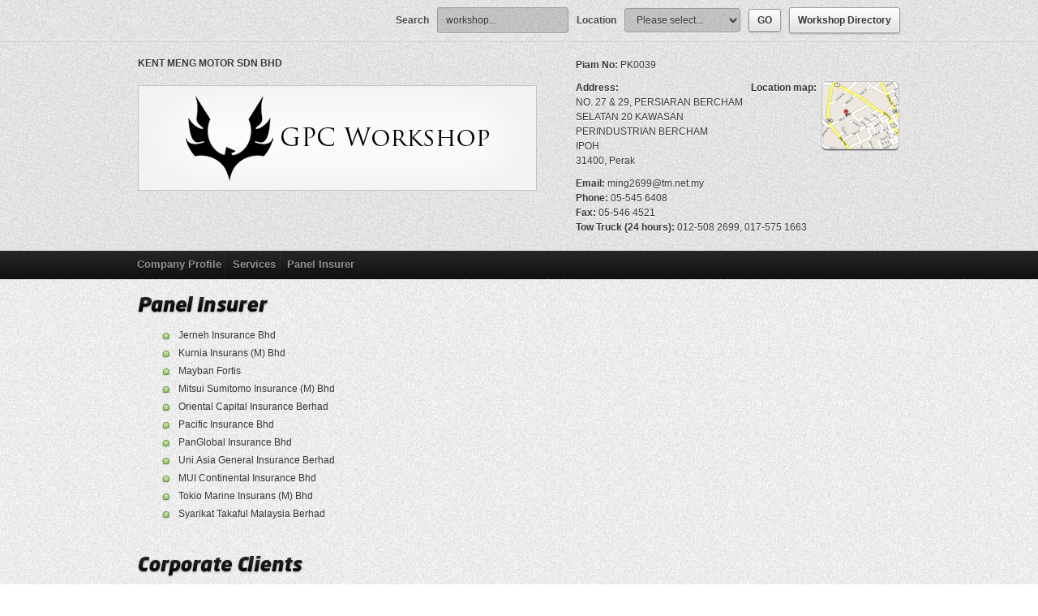

--- FILE ---
content_type: text/html; charset=UTF-8
request_url: http://www.motorworkshop.com.my/workshop/kentmeng/panel-insurer/
body_size: 3534
content:
<!DOCTYPE html PUBLIC "-//W3C//DTD XHTML 1.0 Transitional//EN" "http://www.w3.org/TR/xhtml1/DTD/xhtml1-transitional.dtd">
<!--[if IE 6]>
<html id="ie6" xmlns="http://www.w3.org/1999/xhtml">
<![endif]-->
<!--[if IE 7]>
<html id="ie7" xmlns="http://www.w3.org/1999/xhtml">
<![endif]-->
<!--[if IE 8]>
<html id="ie8" xmlns="http://www.w3.org/1999/xhtml">
<![endif]-->
<!--[if !(IE 6) | !(IE 7) | !(IE 8)  ]><!-->
<html xmlns="http://www.w3.org/1999/xhtml">
<!--<![endif]-->
<head>
<meta http-equiv="Content-Type" content="text/html; charset=utf-8" />
<title>Panel Insurer & Corporate Clients | Motor Workshop</title>

<link rel="stylesheet" type="text/css" media="all" href="http://www.motorworkshop.com.my/wp-content/themes/motorworkshop/style.css" />
<link rel="pingback" href="http://www.motorworkshop.com.my/xmlrpc.php" />

<link rel="alternate" type="application/rss+xml" title="Motor Workshop &raquo; Panel Insurer &amp; Corporate Clients Comments Feed" href="https://www.motorworkshop.com.my/workshop/kentmeng/panel-insurer/feed/" />
		<script type="text/javascript">
			window._wpemojiSettings = {"baseUrl":"http:\/\/s.w.org\/images\/core\/emoji\/72x72\/","ext":".png","source":{"concatemoji":"http:\/\/www.motorworkshop.com.my\/wp-includes\/js\/wp-emoji-release.min.js"}};
			!function(a,b,c){function d(a){var c=b.createElement("canvas"),d=c.getContext&&c.getContext("2d");return d&&d.fillText?(d.textBaseline="top",d.font="600 32px Arial","flag"===a?(d.fillText(String.fromCharCode(55356,56812,55356,56807),0,0),c.toDataURL().length>3e3):(d.fillText(String.fromCharCode(55357,56835),0,0),0!==d.getImageData(16,16,1,1).data[0])):!1}function e(a){var c=b.createElement("script");c.src=a,c.type="text/javascript",b.getElementsByTagName("head")[0].appendChild(c)}var f,g;c.supports={simple:d("simple"),flag:d("flag")},c.DOMReady=!1,c.readyCallback=function(){c.DOMReady=!0},c.supports.simple&&c.supports.flag||(g=function(){c.readyCallback()},b.addEventListener?(b.addEventListener("DOMContentLoaded",g,!1),a.addEventListener("load",g,!1)):(a.attachEvent("onload",g),b.attachEvent("onreadystatechange",function(){"complete"===b.readyState&&c.readyCallback()})),f=c.source||{},f.concatemoji?e(f.concatemoji):f.wpemoji&&f.twemoji&&(e(f.twemoji),e(f.wpemoji)))}(window,document,window._wpemojiSettings);
		</script>
		<style type="text/css">
img.wp-smiley,
img.emoji {
	display: inline !important;
	border: none !important;
	box-shadow: none !important;
	height: 1em !important;
	width: 1em !important;
	margin: 0 .07em !important;
	vertical-align: -0.1em !important;
	background: none !important;
	padding: 0 !important;
}
</style>
<link rel='stylesheet' id='shortcode-css'  href='http://www.motorworkshop.com.my/wp-content/plugins/drp-coupon/css/shortcode.css' type='text/css' media='all' />
<script type='text/javascript' src='http://www.motorworkshop.com.my/wp-includes/js/jquery/jquery.js'></script>
<script type='text/javascript' src='http://www.motorworkshop.com.my/wp-includes/js/jquery/jquery-migrate.min.js'></script>
<script type='text/javascript' src='http://www.motorworkshop.com.my/wp-content/plugins/drp-coupon/sc/zeroclipboard/ZeroClipboard.js'></script>
<script type='text/javascript'>
/* <![CDATA[ */
var ZCData = {"swfPath":"http:\/\/www.motorworkshop.com.my\/wp-content\/plugins\/drp-coupon\/sc\/zeroclipboard\/ZeroClipboard.swf"};
/* ]]> */
</script>
<script type='text/javascript' src='http://www.motorworkshop.com.my/wp-content/plugins/drp-coupon/sc/zeroclipboard_ready.js'></script>
<script type='text/javascript' src='http://www.motorworkshop.com.my/wp-content/plugins/drp-coupon/sc/plugin.js'></script>
<link rel='shortlink' href='https://www.motorworkshop.com.my/?p=2304' />

<!-- All in One SEO Pack 2.2.3.1 by Michael Torbert of Semper Fi Web Design[548,600] -->
<link rel="canonical" href="https://www.motorworkshop.com.my/workshop/kentmeng/panel-insurer/" />
<!-- /all in one seo pack -->

<link href="http://www.motorworkshop.com.my/wp-content/themes/motorworkshop/ms-style.css" rel="stylesheet" type="text/css" />
<script type="text/javascript" src="http://www.motorworkshop.com.my/wp-content/themes/motorworkshop/js/jquery-1.7.1.min.js"></script>
<script type="text/javascript" src="http://www.motorworkshop.com.my/wp-content/themes/motorworkshop/js/motorworkshop.js"></script>
<script type="text/javascript" src="http://www.motorworkshop.com.my/wp-content/themes/motorworkshop/SpryAssets/SpryMenuBar.js"></script>
<link href="http://www.motorworkshop.com.my/wp-content/themes/motorworkshop/SpryAssets/SpryMenuBarHorizontal.css" rel="stylesheet" type="text/css" />


</head>
<body class="page page-id-2304 page-child parent-pageid-2294 page-template page-template-page-workshop-style-3-p3 page-template-page-workshop-style-3-p3-php">


<div id="ms-topbar">
	<div class="ms-topbar-w">
    	<div id="ms-topbar-logo">
        	<h2><a href="https://www.motorworkshop.com.my" title="Motor Workshop | 1Malaysia Workshop Directory"><img src="http://www.motorworkshop.com.my/wp-content/themes/motorworkshop/images/topbar-logo.jpg" alt="Motor Workshop | 1Malaysia Workshop Directory" title="Motor Workshop | 1Malaysia Workshop Directory" /><span>Motor Workshop | 1Malaysia Workshop Directory</span></a></h2>
        </div><!-- #ms-topbar-logo -->
        <div id="ms-search">
        	<form method="post" action="https://www.motorworkshop.com.my/workshop/">
            	<table cellpadding="0" cellspacing="0" border="0">
                	<tr>
                    	<th>Search</th>
                        <td><input type="text" name="keyword" value="workshop..." onblur="if (this.value == '') {this.value = 'workshop...';}" onfocus="if (this.value == 'workshop...') {this.value = '';}"  /></td>
                    	<th>Location</th>
                        <td>
                        	<select name="state">
                            	<option value="">Please select...</option>
                                <option value="Wilayah Persekutuan">Wilayah Persekutuan</option>
                                <option value="Labuan">Labuan</option>
                                <option value="Putrajaya">Putrajaya</option>
                                <option value="Johor">Johor</option>
                                <option value="Kedah">Kedah</option>
                                <option value="Kelantan">Kelantan</option>
                                <option value="Melaka">Melaka</option>
                                <option value="Negeri Sembilan">Negeri Sembilan</option>
                                <option value="Pahang">Pahang</option>
                                <option value="Perak">Perak</option>
                                <option value="Perlis">Perlis</option>
                                <option value="Penang">Penang</option>
                                <option value="Sabah">Sabah</option>
                                <option value="Sarawak">Sarawak</option>
                                <option value="Selangor">Selangor</option>
                                <option value="Terengganu">Terengganu</option>
                            </select>
                        </td>
                        <td><input type="submit" value="GO" /></td>
                        <td><a href="https://www.motorworkshop.com.my/workshop/" class="ms-button"><span>Workshop Directory</span></a></td>
                    </tr>
                </table>
            </form>
        </div><!-- #ms-search -->
    </div><!-- ms-topbar-w -->
</div><!-- #ms-topbar -->




<div id="ms-header-2">
	<div class="ms-header-2-w">
    	<div id="ms-company-title">
        	<h1>KENT MENG MOTOR SDN BHD</h1>
            <div class="ms-company-logo">
				                <img src="http://www.motorworkshop.com.my/wp-content/themes/motorworkshop/images/company-logo-sample.jpg" alt="KENT MENG MOTOR SDN BHD" title="KENT MENG MOTOR SDN BHD" />
                            </div><!-- .ms-company-logo -->
        </div><!-- #ms-company-title -->
        <div id="ms-company-contact">
        	<p class="piam"><strong>Piam No:</strong> PK0039</p>
            <p class="address">
            	<span class="location-map">
                	<strong>Location map:</strong> 
					                    	<a href="http://maps.google.com.my/maps/place?q=Kent+Meng+Motor+Sdn.+Bhd.&amp;hl=en&amp;cid=1177002567064867772" target="_blank" title="Location map to KENT MENG MOTOR SDN BHD"><img class="location-map-ico" src="http://www.motorworkshop.com.my/wp-content/themes/motorworkshop/images/location-map-ico.jpg" alt="Location map" title="Location map" /></a>
                                        
                </span>
                <strong>Address:</strong><br />
				NO. 27 &amp; 29, PERSIARAN BERCHAM SELATAN 20
KAWASAN PERINDUSTRIAN BERCHAM
<br />
                IPOH<br />
				31400, Perak            </p>
            <p class="contact"><strong>Email:</strong> ming2699@tm.net.my<br />
            <strong>Phone:</strong> 05-545 6408<br />
                        <strong>Fax:</strong> 05-546 4521<br />
                                    <strong>Tow Truck (24 hours):</strong> 012-508 2699, 017-575 1663                        </p>
        </div><!-- #ms-company-contact -->
        <div class="clear"></div><!-- clear -->
    </div><!-- .ms-header-2-w -->
</div><!-- #ms-header-2 -->




<div id="ms-nav">
	<div class="ms-nav-w">
		
        		        
		        
        		        
		                        <ul id="MenuBar1" class="MenuBarHorizontal">
        	<li><a href="https://www.motorworkshop.com.my/workshop/kentmeng" title="Company Profile">Company Profile</a></li>
            <li><a href="https://www.motorworkshop.com.my/workshop/kentmeng/services" title="Services">Services</a></li>
            <li><a href="https://www.motorworkshop.com.my/workshop/kentmeng/panel-insurer" title="Panel Insurer">Panel Insurer</a></li>
        </ul>
                        
		<script type="text/javascript">
            var MenuBar1 = new Spry.Widget.MenuBar("MenuBar1",
            {
                imgDown:"http://www.motorworkshop.com.my/wp-content/themes/motorworkshop/SpryAssets/SpryMenuBarDownHover.gif", 
                imgRight:"http://www.motorworkshop.com.my/wp-content/themes/motorworkshop/SpryAssets/SpryMenuBarRightHover.gif"
            });
        </script>
        
	</div><!-- ms-nav-w -->
</div><!-- #ms-nav -->


<div id="ms-body">

	
    <div id="ms-wide">

    <div class="ms-wide-panel">
        <div class="ms-wide-content">
            <h1 class="ms-wide-title"><img src="http://www.motorworkshop.com.my/wp-content/themes/motorworkshop/images/t-panel-insurer.jpg" alt="Panel Insurer" title="Panel Insurer" /></h1>
            <ul>
<li>Jerneh Insurance Bhd</li>
<li>Kurnia Insurans (M) Bhd</li>
<li>Mayban Fortis</li>
<li>Mitsui Sumitomo Insurance (M) Bhd</li>
<li>Oriental Capital Insurance Berhad</li>
<li>Pacific Insurance Bhd</li>
<li>PanGlobal Insurance Bhd</li>
<li>Uni.Asia General Insurance Berhad</li>
<li>MUI Continental Insurance Bhd</li>
<li>Tokio Marine Insurans (M) Bhd</li>
<li>Syarikat Takaful Malaysia Berhad</li>
</ul>
        </div><!-- .ms-wide-content -->
        <div class="ms-wide-sidebar">
        </div><!-- .ms-wide-sidebar -->
        <div class="clear"></div><!-- clear -->
    </div><!-- .ms-wide-panel -->
    
    <div class="ms-wide-panel">
        <div class="ms-wide-content">
            <h1 class="ms-wide-title"><img src="http://www.motorworkshop.com.my/wp-content/themes/motorworkshop/images/t-corporate-clients.jpg" alt="Corporate Clients" title="Corporate Clients" /></h1>
                    </div><!-- .ms-wide-content -->
        <div class="ms-wide-sidebar">
        </div><!-- .ms-wide-sidebar -->
        <div class="clear"></div><!-- clear -->
    </div><!-- .ms-wide-panel -->
    
</div><!-- #ms-wide -->
    
</div><!-- #ms-body -->



<div id="ms-footer">
	<p class="ms-ft-left">Copyright &copy; 2012 MI Call Center Sdn Bhd(526305-P). All Rights Reserved.</p>
	<p class="ms-ft-right"><span class="title">Powered by</span><span class="micc-logo"><img src="http://www.motorworkshop.com.my/wp-content/themes/motorworkshop/images/footer-micc-logo.jpg" alt="MICC" title="MI Call Center Sdn Bhd(526305-P)" /></span></p>
    <div class="clear"></div><!-- clear -->
</div><!-- #ms-footer -->

<script type='text/javascript' src='http://www.motorworkshop.com.my/wp-includes/js/comment-reply.min.js'></script>

</body>
</html>

--- FILE ---
content_type: text/css
request_url: http://www.motorworkshop.com.my/wp-content/themes/motorworkshop/style.css
body_size: 133
content:
/*
Theme Name: MotorWorkshop

Author: the WordPress team

Description: Default theme for MotorWorkshop.com.my
Version: 2.0
Tags: 
*/

--- FILE ---
content_type: text/css
request_url: http://www.motorworkshop.com.my/wp-content/plugins/drp-coupon/css/shortcode.css
body_size: 534
content:
.coupon_box{				
	margin:5px 0 20px;				
}
.coupon_box .coupon_name{
	font-weight:bold;
}
.coupon_box .coupon_description{
	margin-top:5px;				
	font-size:8pt;
	line-height:12px;
}

.coupon_box .coupon_date{
	margin:0;
}

.coupon_box .coupon_date span{
	font-size:8pt;
	font-weight:bold;				
}

.coupon_box .codeincut{
	cursor:pointer;
}

.coupon_box .coupon_container {
	margin-top:5px;
	position:relative; 
	overflow: hidden;
}

.coupon_box .coupon {
	border:1px dashed #FEBF02;
	color:#553E00;
	padding:5px 45px 4px 10px;
	font-size:14px;
	background: #FDEDB4 url('img/scissors.png') right center no-repeat;
	float:left;
	font-weight:bold;
	font-family:Arial, Helvetica, sans-serif;
	position:relative;
   -moz-user-select: -moz-none;
   -khtml-user-select: none;
   -webkit-user-select: none;
   -o-user-select: none;
    user-select: none;
}		

.coupon_box .coupon:hover {
	border:1px dashed #000;
}	

.coupon_box .coupon.hover {
	border:1px dashed #000;
}


.coupon_box .coupon .hover-message {
display:none;
}

.coupon_box .coupon.hover .hover-message {
	background:#333333 none repeat scroll 0 0;
	color:#FFFFFF;
	display:block;
	font-size:11px;
	font-weight:normal;
	padding:2px 5px;
	position:absolute;
	right:-110px;
	top:0;
}
		

.coupon_box .clear {
	clear:left;
}

.coupon_box .coupon_message {
	margin:5px 0 0;
}

--- FILE ---
content_type: text/css
request_url: http://www.motorworkshop.com.my/wp-content/themes/motorworkshop/ms-style.css
body_size: 4813
content:
@charset "utf-8";

#wp-admin-bar-wp-logo
{
	display: none;
}

body
{
	background-image: url(images/ms-bg.jpg);
	background-position: 0px 0px;
	background-repeat: repeat;
	margin: 0px;
	padding: 0px;
}

body, input, textarea, select
{
	font-family: Tahoma, Geneva, sans-serif;
	font-size: 12px;
}

@font-face
{
    font-family: 'RockwellRegular';
    src: url('fonts/rock1-webfont.eot');
    src: url('fonts/rock1-webfont.eot?#iefix') format('embedded-opentype'),
         url('fonts/rock1-webfont.woff') format('woff'),
         url('fonts/rock1-webfont.ttf') format('truetype'),
         url('fonts/rock1-webfont.svg#RockwellRegular') format('svg');
    font-weight: normal;
    font-style: normal;
}

.clear
{
	clear: both;
}

.ms-kill-nav
{
	background-image: url(images/kill-nav.jpg);
	height: 2px;
}

span.special-form
{
	display: inline-block;
	background-image: url(images/input-text-1.jpg);
	background-position: 0px 0px;
	background-repeat: no-repeat;
	width: 177px;
	height: 33px;
}

	span.special-form input
	{
		background-color: transparent;
		width: 161px;
		border: 0px;
		margin: 8px 0px 0px 8px;
		padding: 0px;
		color: #464646;
		text-shadow: 0px 1px #CCC;
	}
	
	span.special-form select
	{
		background-color: transparent;
		width: 161px;
		border: 0px;
		margin: 8px 0px 0px 8px;
		padding: 0px;
		color: #464646;
		text-shadow: 0px 1px #CCC;
	}
	
		span.special-form select option
		{
			color: #000;
			text-shadow: none;
		}

/**
 *
 * Topbar
 *
 **/
 
#ms-topbar
{
	background-image: url(images/topbar-bg.jpg);
	background-position: 0px 0px;
	background-repeat: repeat-x;
	height: 51px;
	position: fixed;
	width: 100%;
	margin: -51px 0px 0px 0px;
	z-index: 9999;
}

	#ms-topbar .ms-topbar-w
	{
		width: 940px;
		height: 51px;
		margin: auto;
	}
	
	#ms-topbar
	#ms-topbar-logo
	{
		float: left;
		display: inline-block;
	}
	
		#ms-topbar
		#ms-topbar-logo h2
		{
			display: none;
			margin: 0px;
			padding: 0px;
			width: 291px;
			height: 51px;
			overflow: hidden;
		}
		
		#ms-topbar
		#ms-topbar-logo span
		{
			display: block;
			width: 291px;
			height: 51px;
		}
		
		#ms-topbar
		#ms-topbar-logo a
		{
			display: block;
			width: 291px;
			height: 51px;
		}
		
		#ms-topbar
		#ms-topbar-logo span
		{
			display: block;
			width: 291px;
			height: 51px;
		}
		
		#ms-topbar
		#ms-topbar-logo img
		{
			border: 0px;
		}
		
	#ms-topbar
	#ms-search
	{
		float: right;
		display: inline-block;
	}
	
		#ms-topbar
		#ms-search table
		{
			font-family: Arial, Helvetica, sans-serif;
			margin: 0px;
			padding: 0px;
		}
		
		#ms-topbar
		#ms-search table td
		{
			margin: 0px;
			padding: 0px 0px 0px 10px;
			height: 51px;
			line-height: 51px;
		}
		
		#ms-topbar
		#ms-search table th
		{
			color: #464646;
			text-align: left;
			margin: 0px;
			padding: 0px 0px 0px 10px;
			text-shadow: 0px 1px 0px #FFF;
			height: 51px;
			line-height: 51px;
		}
		
		#ms-search input[type="submit"]
		{
			font-family: Arial, Helvetica, sans-serif;
			color: #333;
			font-weight: bold;
			text-shadow: 0px 1px 0px #FFF;
			text-align: center;

			display: inline-block;
			padding: 6px 10px;
			-moz-border-radius: 3px;
			border-radius: 3px;
			
			border: 1px solid #999;
			background: -webkit-linear-gradient(top, white, #E0E0E0);
			background:    -moz-linear-gradient(top, white, #E0E0E0);
			background:     -ms-linear-gradient(top, white, #E0E0E0);
			background:      -o-linear-gradient(top, white, #E0E0E0);
			-webkit-box-shadow: 0 1px 2px rgba(0,0,0,0.25), inset 0 0 3px #fff;
			-moz-box-shadow:    0 1px 2px rgba(0,0,0,0.25), inset 0 0 3px #fff;
			box-shadow:         0 1px 2px rgba(0,0,0,0.25), inset 0 0 3px #fff;
			
			cursor: pointer;
		}
		
		#ms-search input[type="submit"]:hover
		{
			text-decoration: none;
			border: 1px solid #AAA;
			border-bottom-color: #CCC;
			border-top-color: #999;
			-webkit-box-shadow: inset 0 1px 2px #aaa;
			-moz-box-shadow:    inset 0 1px 2px #aaa;
			box-shadow:         inset 0 1px 2px #aaa;
			background: -webkit-linear-gradient(top, #E6E6E6, gainsboro);
			background:    -moz-linear-gradient(top, #E6E6E6, gainsboro);
			background:     -ms-linear-gradient(top, #E6E6E6, gainsboro);
			background:      -o-linear-gradient(top, #E6E6E6, gainsboro);
		}
		
		#ms-search a.ms-button
		{
			font-family: Arial, Helvetica, sans-serif;
			color: #333;
			font-weight: bold;
			text-shadow: 0px 1px 0px #FFF;
			text-align: center;
			text-decoration: none;

			display: inline-block;
			height: 30px;
			line-height: 30px;
			padding: 0px 10px;
			-moz-border-radius: 3px;
			border-radius: 3px;
			
			border: 1px solid #999;
			background: -webkit-linear-gradient(top, white, #E0E0E0);
			background:    -moz-linear-gradient(top, white, #E0E0E0);
			background:     -ms-linear-gradient(top, white, #E0E0E0);
			background:      -o-linear-gradient(top, white, #E0E0E0);
			-webkit-box-shadow: 0 1px 2px rgba(0,0,0,0.25), inset 0 0 3px #fff;
			-moz-box-shadow:    0 1px 2px rgba(0,0,0,0.25), inset 0 0 3px #fff;
			box-shadow:         0 1px 2px rgba(0,0,0,0.25), inset 0 0 3px #fff;
			
			cursor: pointer;
		}
		
		#ms-search a.ms-button:hover
		{
			text-decoration: none;
			border: 1px solid #AAA;
			border-bottom-color: #CCC;
			border-top-color: #999;
			-webkit-box-shadow: inset 0 1px 2px #aaa;
			-moz-box-shadow:    inset 0 1px 2px #aaa;
			box-shadow:         inset 0 1px 2px #aaa;
			background: -webkit-linear-gradient(top, #E6E6E6, gainsboro);
			background:    -moz-linear-gradient(top, #E6E6E6, gainsboro);
			background:     -ms-linear-gradient(top, #E6E6E6, gainsboro);
			background:      -o-linear-gradient(top, #E6E6E6, gainsboro);
		}
		
		#ms-search input[type="text"],
		#ms-search select
		{
			margin: 0px;
			line-height: 18px;
			width: 140px;	
			
			border: 1px solid #999;
			border-radius: 3px;
			text-shadow: 0 1px 0px #e1e1e1;
			-webkit-box-shadow: 0 1px 0px #FFF;
			-moz-box-shadow:    0 1px 0px #FFF;
			box-shadow:         0 1px 0px #FFF;
			padding: 6px 10px;
			white-space: nowrap;
			vertical-align: middle;
			color: #333;
			background-image: url(images/ms-form-bg.jpg);
		}
		
		#ms-search select
		{
			width: 143px;
		}
		
			#ms-search select option
			{
				text-shadow: none;
			}
		
		#ms-search input[type="text"]:hover,
		#ms-search select:hover
		{
			border-color: #999;
			background: -webkit-linear-gradient(top, white, #E0E0E0);
			background:    -moz-linear-gradient(top, white, #E0E0E0);
			background:     -ms-linear-gradient(top, white, #E0E0E0);
			background:      -o-linear-gradient(top, white, #E0E0E0);
			-webkit-box-shadow: 0 1px 2px rgba(0,0,0,0.25), inset 0 0 3px #fff;
			-moz-box-shadow:    0 1px 2px rgba(0,0,0,0.25), inset 0 0 3px #fff;
			box-shadow:         0 1px 2px rgba(0,0,0,0.25), inset 0 0 3px #fff;
		}
		
		#ms-search input[type="text"]:focus,
		#ms-search select:focus
		{
			border: 1px solid #AAA;
			border-bottom-color: #CCC;
			border-top-color: #999;
			-webkit-box-shadow: inset 0 1px 2px #aaa;
			-moz-box-shadow:    inset 0 1px 2px #aaa;
			box-shadow:         inset 0 1px 2px #aaa;
			background: -webkit-linear-gradient(top, #E6E6E6, gainsboro);
			background:    -moz-linear-gradient(top, #E6E6E6, gainsboro);
			background:     -ms-linear-gradient(top, #E6E6E6, gainsboro);
			background:      -o-linear-gradient(top, #E6E6E6, gainsboro);
		}
		
/**
 *
 * Header
 *
 **/
 
#ms-header
{
	margin: 51px 0px 0px;
	background-image: url(images/header-bg.jpg);
	background-position: 0px 0px;
	background-repeat: repeat-x;
}

	#ms-header
	.ms-header-w
	{
		margin: auto;
		width: 940px;
		height: 100px;
	}

	#ms-header
	#ms-header-logo
	{
		margin: 25px 0px 0px 0px;
		display: inline-block;
		float: left;
		width: 357px;
		height: 50px;
	}
	
		#ms-header
		#ms-header-logo h1
		{
			margin: 0px;
			padding: 0px;
			width: 357px;
			height: 50px;
			overflow: hidden;
		}
		
		#ms-header
		#ms-header-logo span
		{
			display: block;
			width: 357px;
			height: 50px;
		}
		
		#ms-header
		#ms-header-logo a
		{
			display: block;
			width: 357px;
			height: 50px;
		}
		
		#ms-header
		#ms-header-logo img
		{
			border: 0px;
		}
		
	#ms-header
	#ms-login
	{
		margin: 15px 0px 0px 0px;
		display: inline-block;
		float: right;
	}
	
		#ms-header
		#ms-login table
		{
			font-family: Arial, Helvetica, sans-serif;
		}
		
		#ms-header
		#ms-login table td
		{
			padding: 0px 0px 0px 5px;
		}
		
		#ms-header
		#ms-login table th
		{
			color: #464646;
			text-shadow: 0px 1px 0px #FFF;
			text-align: left;
			padding: 0px 5px 0px 0px;
		}
		
		#ms-header
		#ms-login table .lower-row
		{
			text-align: right;
			padding: 5px 0px 0px 0px;
		}
		
			#ms-header
			#ms-login table .lower-row p
			{
				display: inline-block;
				margin: 0px 0px 0px 0px;
				padding: 0px;
			}
			
			#ms-header
			#ms-login table .lower-row p.forgot-password a
			{
				color: #003471;
				font-weight: bold;
				text-shadow: 0px 1px 0px #FFF;
				text-decoration: none;
			}
			
			#ms-header
			#ms-login table .lower-row p.bt-submit
			{
				margin: 0px -1px 0px 5px;
				padding: 0px 0px 0px 0px;
			}
			
			#ms-header
			#ms-login table .lower-row p.bt-submit input
			{
			}
			
			#ms-login input[type="submit"]
			{
				font-family: Arial, Helvetica, sans-serif;
				color: #333;
				font-weight: bold;
				text-shadow: 0px 1px 0px #FFF;
				text-align: center;
	
				display: inline-block;
				padding: 6px 10px;
				-moz-border-radius: 3px;
				border-radius: 3px;
				
				border: 1px solid #999;
				background: -webkit-linear-gradient(top, white, #E0E0E0);
				background:    -moz-linear-gradient(top, white, #E0E0E0);
				background:     -ms-linear-gradient(top, white, #E0E0E0);
				background:      -o-linear-gradient(top, white, #E0E0E0);
				-webkit-box-shadow: 0 1px 2px rgba(0,0,0,0.25), inset 0 0 3px #fff;
				-moz-box-shadow:    0 1px 2px rgba(0,0,0,0.25), inset 0 0 3px #fff;
				box-shadow:         0 1px 2px rgba(0,0,0,0.25), inset 0 0 3px #fff;
				
				cursor: pointer;
			}
			
			#ms-login input[type="submit"]:hover
			{
				text-decoration: none;
				border: 1px solid #AAA;
				border-bottom-color: #CCC;
				border-top-color: #999;
				-webkit-box-shadow: inset 0 1px 2px #aaa;
				-moz-box-shadow:    inset 0 1px 2px #aaa;
				box-shadow:         inset 0 1px 2px #aaa;
				background: -webkit-linear-gradient(top, #E6E6E6, gainsboro);
				background:    -moz-linear-gradient(top, #E6E6E6, gainsboro);
				background:     -ms-linear-gradient(top, #E6E6E6, gainsboro);
				background:      -o-linear-gradient(top, #E6E6E6, gainsboro);
			}
			
			#ms-login input[type="text"],
			#ms-login input[type="password"]
			{
				margin: 0px;
				line-height: 18px;
				width: 140px;	
				
				border: 1px solid #999;
				border-radius: 3px;
				text-shadow: 0 1px 0px #e1e1e1;
				-webkit-box-shadow: 0 1px 0px #FFF;
				-moz-box-shadow:    0 1px 0px #FFF;
				box-shadow:         0 1px 0px #FFF;
				padding: 6px 10px;
				white-space: nowrap;
				vertical-align: middle;
				color: #333;
				background-image: url(images/ms-form-bg.jpg);
			}
			
			#ms-login input[type="text"]:hover,
			#ms-login input[type="password"]:hover
			{
				border-color: #999;
				background: -webkit-linear-gradient(top, white, #E0E0E0);
				background:    -moz-linear-gradient(top, white, #E0E0E0);
				background:     -ms-linear-gradient(top, white, #E0E0E0);
				background:      -o-linear-gradient(top, white, #E0E0E0);
				-webkit-box-shadow: 0 1px 2px rgba(0,0,0,0.25), inset 0 0 3px #fff;
				-moz-box-shadow:    0 1px 2px rgba(0,0,0,0.25), inset 0 0 3px #fff;
				box-shadow:         0 1px 2px rgba(0,0,0,0.25), inset 0 0 3px #fff;
			}
			
			#ms-login input[type="text"]:focus,
			#ms-login input[type="password"]:focus
			{
				border: 1px solid #AAA;
				border-bottom-color: #CCC;
				border-top-color: #999;
				-webkit-box-shadow: inset 0 1px 2px #aaa;
				-moz-box-shadow:    inset 0 1px 2px #aaa;
				box-shadow:         inset 0 1px 2px #aaa;
				background: -webkit-linear-gradient(top, #E6E6E6, gainsboro);
				background:    -moz-linear-gradient(top, #E6E6E6, gainsboro);
				background:     -ms-linear-gradient(top, #E6E6E6, gainsboro);
				background:      -o-linear-gradient(top, #E6E6E6, gainsboro);
			}
			
	#ms-login a.ms-button
	{
		color: #333;
		font-weight: bold;
		text-shadow: 0px 1px 0px #FFF;
		text-align: center;
		display: block;
		padding: 6px 10px;
		-moz-border-radius: 3px;
		border-radius: 3px;
		text-decoration: none;
		
		border: 1px solid #999;
		background: -webkit-linear-gradient(top, white, #E0E0E0);
		background:    -moz-linear-gradient(top, white, #E0E0E0);
		background:     -ms-linear-gradient(top, white, #E0E0E0);
		background:      -o-linear-gradient(top, white, #E0E0E0);
		-webkit-box-shadow: 0 1px 2px rgba(0,0,0,0.25), inset 0 0 3px #fff;
		-moz-box-shadow:    0 1px 2px rgba(0,0,0,0.25), inset 0 0 3px #fff;
		box-shadow:         0 1px 2px rgba(0,0,0,0.25), inset 0 0 3px #fff;
	}
	
	#ms-login a.ms-button:hover
	{
		text-decoration: none;
		border: 1px solid #AAA;
		border-bottom-color: #CCC;
		border-top-color: #999;
		-webkit-box-shadow: inset 0 1px 2px #aaa;
		-moz-box-shadow:    inset 0 1px 2px #aaa;
		box-shadow:         inset 0 1px 2px #aaa;
		background: -webkit-linear-gradient(top, #E6E6E6, gainsboro);
		background:    -moz-linear-gradient(top, #E6E6E6, gainsboro);
		background:     -ms-linear-gradient(top, #E6E6E6, gainsboro);
		background:      -o-linear-gradient(top, #E6E6E6, gainsboro);
	}
			
/**
 *
 * Navigation
 *
 **/
 
#ms-nav
{
	font-family: Arial, Helvetica, sans-serif;
	background-image: url(images/nav-bg.jpg);
	background-position: 0px 0px;
	background-repeat: repeat-x;
	height: 35px;
	margin-bottom: 20px;
}

	#ms-nav .ms-nav-w
	{
		width: 956px;
		margin: auto;
	}
	
/**
 *
 * Body
 *
 **/
 
#ms-body
{
	width: 980px;
	margin: 0px auto 0px;
	color: #363636;
}

	#ms-body #ms-content
	{
		display: inline-block;
		float: left;
		margin: 0px 0px 0px 20px;
	}
	
	#ms-body #ms-sidebar
	{
		display: inline-block;
		float: right;
	}
	
/**
 *
 * Main Content
 *
 **/
 
#ms-content
{
	width: 620px;
}

	#ms-content
	.ms-cwg
	{
		margin-bottom: 30px;
	}
	
	#ms-content
	.ms-cwg h1.ms-cwg-title
	{
		margin: 0px 0px 5px 0px;
		padding: 0px;
	}
	
	#ms-content
	.ms-cwg .ms-cwg-body
	{
	}
	
	/* Typography CSS */
	
	#ms-wide .ms-wide-content p,
	#ms-content	.ms-cwg .ms-cwg-body p
	{
		margin: 0px;
		padding: 5px 0px;
		line-height: 22px;
	}
	
	#ms-wide .ms-wide-content h1,
	#ms-content .ms-cwg .ms-cwg-body h1
	{
		margin: 30px 0px 0px 0px;
		padding: 0px 0px 5px 0px;
		font-weight: normal;
		font-family: 'RockwellRegular';
		font-size: 22px;
	}
	
	#ms-wide .ms-wide-content h2,
	#ms-content .ms-cwg .ms-cwg-body h2
	{
		margin: 30px 0px 0px 0px;
		padding: 0px 0px 5px 0px;
		font-weight: normal;
		font-family: 'RockwellRegular';
		font-size: 20px;
	}
	
	#ms-wide .ms-wide-content h3,
	#ms-content .ms-cwg .ms-cwg-body h3
	{
		margin: 30px 0px 0px 0px;
		padding: 0px 0px 5px 0px;
		font-weight: normal;
		font-family: 'RockwellRegular';
		font-size: 18px;
	}
	
	#ms-wide .ms-wide-content h4,
	#ms-content .ms-cwg .ms-cwg-body h4
	{
		margin: 30px 0px 0px 0px;
		padding: 0px 0px 5px 0px;
		font-weight: normal;
		font-family: 'RockwellRegular';
		font-size: 14px;
		text-transform: uppercase;
	}
	
	#ms-wide .ms-wide-content h5,
	#ms-content .ms-cwg .ms-cwg-body h5
	{
		margin: 30px 0px 0px 0px;
		padding: 0px 0px 5px 0px;
		font-weight: normal;
		font-family: 'RockwellRegular';
		font-size: 14px;
		text-transform: uppercase;
		border-bottom: 1px solid #e1e1e1;
	}
	
	#ms-wide .ms-wide-content blockquote,
	#ms-content .ms-cwg .ms-cwg-body blockquote
	{
		margin: 0px;
		padding: 10px 30px;
		line-height: 22px
	}
	
	#ms-wide .ms-wide-content ul,
	#ms-content .ms-cwg .ms-cwg-body ul
	{
		margin: 10px 25px;
		padding: 0px;
		list-style: none;
	}
	
		#ms-wide .ms-wide-content ul li,
		#ms-content .ms-cwg .ms-cwg-body ul li
		{
			background-image: url(images/bullet-green.png);
			background-position: 0px 0px;
			background-repeat: no-repeat;
			padding: 0px 0px 0px 25px;
			line-height: 22px;
		}
		
		#ms-wide .ms-wide-content ul ul,
		#ms-content .ms-cwg .ms-cwg-body ul ul
		{
			margin: 5px 20px;
		}
		
	#ms-wide .ms-wide-content ol,
	#ms-content .ms-cwg .ms-cwg-body ol
	{
		margin: 10px 50px;
		padding: 0px;
	}
	
		#ms-wide .ms-wide-content ol li,
		#ms-content .ms-cwg .ms-cwg-body ol li
		{
			padding: 0px 0px 0px 0px;
			line-height: 22px;
		}
		
		#ms-wide .ms-wide-content ol ol,
		#ms-content .ms-cwg .ms-cwg-body ol ol
		{
			margin: 5px 40px;
		}
	
	#ms-content
	.ms-cwg
	.ms-cwg-body ul.ms-post-li
	{
		margin: 0px;
		padding: 0px;
	}
	
	#ms-content
	.ms-cwg
	.ms-cwg-body ul.ms-post-li li
	{
		list-style: none;
		margin: 0px 0px 10px 0px;
		padding: 0px;
	}
	
	#ms-content
	.ms-cwg
	.ms-cwg-body .ms-post-w
	{
		background-color: #FFF;
		-moz-border-radius: 5px;
		border-radius: 5px;
		padding: 10px;
		-moz-box-shadow: 0px 1px 5px rgba(0,0,0,0.5);
		-webkit-box-shadow: 0px 1px 5px rgba(0,0,0,0.5);
		box-shadow: 0px 1px 5px rgba(0,0,0,0.5);
	}
	
	#ms-content
	.ms-cwg
	.ms-cwg-body p.ms-post-thumbnail
	{
		display: inline-block;
		width: 100px;
		height: 100px;
		margin: 0px;
		padding: 0px 15px 10px 0px;
		float: left;
	}
	
		#ms-content
		.ms-cwg
		.ms-cwg-body p.ms-post-thumbnail img
		{
			-moz-box-shadow: 0px 1px 5px rgba(0,0,0,0.5);
			-webkit-box-shadow: 0px 1px 5px rgba(0,0,0,0.5);
			box-shadow: 0px 1px 5px rgba(0,0,0,0.5);
		}
	
	#ms-content
	.ms-cwg
	.ms-cwg-body .ms-post-date
	{
		font-size: 11px;
	}
	
	#ms-content
	.ms-cwg
	.ms-cwg-body h2.ms-post-title
	{
		font-family: 'RockwellRegular';
		margin: 0px 0px 5px 0px;
		padding: 0px;
	}
	
	#ms-content
	.ms-cwg
	.ms-cwg-body h2.ms-post-title a
	{
		color: #363636;
		text-decoration: none;
		font-weight: normal;
		line-height: 22px;
	}
	
	#ms-content
	.ms-cwg
	.ms-cwg-body h2.ms-post-title a:hover
	{
		color: #000;
	}
	
	#ms-content
	.ms-cwg
	.ms-cwg-body .ms-post-excerpt
	{
	}
	
		#ms-content
		.ms-cwg
		.ms-cwg-body .ms-post-excerpt p
		{
			font-size: 11px;
			line-height: 18px;
		}
		
	#ms-content
	.ms-post
	{
	}
	
		#ms-content
		.ms-post .ms-post-date
		{
			font-size: 12px!important;
			text-shadow: 0px 1px 0px #FFF;
		}
	
		#ms-content
		.ms-post h1.ms-post-title
		{
			margin: 0px 0px 10px 0px!important;
		}
		
/**
 *
 * Sidebar
 *
 **/
 
#ms-sidebar
{
	width: 300px;
}

	/* Workshop Nav */
	
	#ms-sidebar #ms-wnav
	{
		width: 283px;
		margin: -50px 0px 0px;
	}
	
		#ms-sidebar #ms-wnav ul
		{
			margin: 0px;
			padding: 0px;
		}
		
		#ms-sidebar #ms-wnav li
		{
			list-style: none;
			display: block;
			margin: 0px;
			padding: 0px;
			border-top: 1px solid #c2c2c2;
			border-left: 1px solid #c2c2c2;
			border-right: 1px solid #c2c2c2;
		}
		
		#ms-sidebar #ms-wnav li:last-child
		{
			border-bottom: 1px solid #c2c2c2;
		}
		
		#ms-sidebar #ms-wnav ul a
		{
			display: block;
		}
		
		#ms-sidebar #ms-wnav ul img
		{
			border: 0px;
		}

	/* WP Widget CSS */
	
	#ms-sidebar .ms-swgx
	{
		margin: 0px 0px 30px 0px;
		font-size: 11px;
		text-shadow: 0px 1px 0px #FFF;
	}
	
		#ms-sidebar
		.ms-swgx
		h3.ms-swgx-title
		{
			color: #111111;
			font-family: 'RockwellRegular';
			font-size: 22px;
			font-weight: normal;
			margin: 0px;
			padding: 0px;
		}
		
		#ms-sidebar
		.ms-swgx p
		{
			line-height: 19px;
			margin: 0px;
			padding: 5px 0px;
		}
		
		#ms-sidebar
		.ms-swgx ul
		{
			margin: 5px 10px;
			padding: 0px;
		}
		
		#ms-sidebar
		.ms-swgx ul li
		{
			line-height: 22px;
			list-style: none;
			margin: 0px;
			padding: 0px 0px 0px 22px;
			background-image: url(images/bullet_black.png);
			background-position: 0px 1px;
			background-repeat: no-repeat;
		}
		
		#ms-sidebar
		.ms-swgx ul li a
		{
			color: #363636;
			text-decoration: none;
		}
		
		#ms-sidebar #calendar_wrap
		{
		}
		
		#ms-sidebar #wp-calendar caption 
		{
			font-weight: bold;
			font-size: 13px;
			padding: 5px;
			border: 1px solid #999;
			background-color: rgba(225,225,225,0.5);
			margin: 0px 0px 3px 0px;
		}
		
		#ms-sidebar #wp-calendar 
		{
			margin: 10px auto 0px;
			border: 1px solid #999;
			font-family: Arial, Helvetica, sans-serif;
		}
		
		#ms-sidebar #wp-calendar thead tr 
		{
		}
		
		#ms-sidebar #wp-calendar thead th 
		{
			width: 25px;
			height: 25px;
			border: 1px solid #999;
			background-color: rgba(225,225,225,0.5);
		}
		
		#ms-sidebar #wp-calendar tbody td 
		{
			width: 25px;
			height: 25px;
			border: 1px solid #999;
			background-color: rgba(225,225,225,0.5);
			text-align: center;
		}
		
		#ms-sidebar #wp-calendar #today 
		{
		}
		
		#ms-sidebar #wp-calendar tbody .pad 
		{
		}
		
		#ms-sidebar #wp-calendar a 
		{
			color: #333;
			font-weight: bold;
			text-decoration: none;
		}
		
		#ms-sidebar #wp-calendar a:hover
		{
			color: #000;
		}
		
		#ms-sidebar #wp-calendar tfoot td 
		{
		}
		
		#ms-sidebar #wp-calendar #next 
		{
		}
		
		#calendar_wrap 
		{
		}

	/* Fixed Widget CSS */

	#ms-sidebar .sm-swg
	{
		color: #363636;
		margin-bottom: 40px;
	}
	
		#ms-sidebar
		.ms-swg h3.ms-swg-title
		{
			margin: 0px 0px 5px 0px;
			padding: 0px;
		}
		
		#ms-sidebar
		.ms-swg .ms-swg-body
		{
		}
		
		#ms-sidebar
		.ms-swg .ms-swg-body .ms-post-li
		{
			margin: 0px;
			padding: 0px;
			list-style: none;
		}
		
		#ms-sidebar
		.ms-swg .ms-swg-body .ms-post-li li
		{
			margin: 0px 0px 10px 0px;
			padding: 0px;
		}
		
		#ms-sidebar
		.ms-swg .ms-swg-body p.ms-post-thumbnail
		{
			margin: 0px;
			padding: 0px 15px 10px 0px;
			width: 100px;
			height: 100px;
			float: left;
			display: inline-block;
		}
		
			#ms-sidebar
			.ms-swg .ms-swg-body p.ms-post-thumbnail img
			{
				-moz-box-shadow: 0px 1px 5px rgba(0,0,0,0.5);
				-webkit-box-shadow: 0px 1px 5px rgba(0,0,0,0.5);
				box-shadow: 0px 1px 5px rgba(0,0,0,0.5);
			}
			
		#ms-sidebar
		.ms-swg .ms-swg-body p.ms-post-date
		{
			font-size: 11px;
			margin: 0px;
			padding: 0px;
			text-shadow: 0px 1px 0px #FFF;
		}
			
		#ms-sidebar
		.ms-swg .ms-swg-body h4.ms-post-title
		{
			margin: 0px;
			padding: 0px;
			font-weight: normal;
			line-height: 18px;
			font-family: 'RockwellRegular';
			font-size: 14px;
		}
		
			#ms-sidebar
			.ms-swg .ms-swg-body h4.ms-post-title a
			{
				color: #363636;
				text-decoration: none;
				text-shadow: 0px 1px 0px #FFF;
			}
			
			#ms-sidebar
			.ms-swg .ms-swg-body h4.ms-post-title a:hover
			{
				color: #000;
			}
	
/**
 *
 * Footer
 *
 **/
			
#ms-footer
{
	width: 980px;
	height: 30px;
	margin: auto;
	padding: 10px 0px 0px;
	background-image: url(images/sep-1.jpg);
	background-position: 0px top;
	background-repeat: repeat-x;
	color: #363636;
	text-shadow: 0px 1px 0px #FFF;
}

	#ms-footer p
	{
		margin: 0px;
		padding: 0px;
		display: inline-block;
	}
	
	#ms-footer p.ms-ft-left
	{
		float: left;
	}
	
	#ms-footer p.ms-ft-right
	{
		float: right;
	}
	
		#ms-footer p.ms-ft-right span.title
		{
			display: inline-block;
			float: left;
			margin: 0px 10px 0px 0px;
			padding: 0px 0px 0px 0px;
		}
		
		#ms-footer p.ms-ft-right span.micc-logo
		{
			display: inline-block;
			float: left;
			margin: 0px 0px 0px 0px;
			padding: 0px 0px 0px 0px;
		}
		
			#ms-footer p.ms-ft-right span.micc-logo img
			{
				margin: -3px 0px 0px 0px;
			}

/**
 *
 * Featured News Slider
 *
 **/
			
#coda-slider-1
{
}

	#coda-slider-1 p.sm-post-thumbnail
	{
		width: 269px!important;
		height: 219px!important;
		display: inline-block;
		float: left;
		margin: 0px 15px 0px 0px!important;
		padding: 0px;
	}
	
		#coda-slider-1 p.sm-post-thumbnail img
		{
			-moz-box-shadow: 0px 1px 5px rgba(0,0,0,0.5);
			-webkit-box-shadow: 0px 1px 5px rgba(0,0,0,0.5);
			box-shadow: 0px 1px 5px rgba(0,0,0,0.5);
		}

	#coda-slider-1 p.sm-post-date
	{
		font-size: 11px;
		margin: 0px!important;
		padding: 0px;
	}
	
	#coda-slider-1 h2.sm-post-title
	{
		font-family: 'RockwellRegular';
		margin: 0px 0px 5px 0px!important;
		padding: 0px;
		font-weight: normal;
		font-size: 22px!important;
	}
	
		#coda-slider-1 h2.sm-post-title a
		{
			color: #363636;
			text-decoration: none;
		}
		
		#coda-slider-1 h2.sm-post-title a:hover
		{
			color: #000;
		}
	
	#coda-slider-1 .sm-post-excerpt
	{
	}
	
		#coda-slider-1 .sm-post-excerpt p
		{
			margin: 0px;
			padding: 0px;
			font-size: 11px;
			line-height: 18px!important;
		}
		
/**
 *
 * Header 2
 *
 **/
 
#ms-header-2
{
	margin: 51px 0px 0px;
	/*
	background-image: url(images/header-bg-2.jpg);
	*/
	background-image: url(images/header-bg.jpg);
	background-position: 0px 0px;
	background-repeat: repeat;
	color: #363636;
	padding: 0px 0px 0px 0px;
	text-shadow: 0px 1px 0px #FFF;
}

	#ms-header-2 .ms-header-2-w
	{
		width: 940px;
		margin: auto;
	}
	
	#ms-header-2 #ms-company-title
	{
		width: 500px;
		display: inline-block;
		float: left;
	}
	
		#ms-header-2 #ms-company-title h1
		{
			margin: 20px 0px;
			padding: 0px;
			font-size: 12px;
		}
		
		#ms-header-2 #ms-company-title .ms-company-logo
		{
			margin-bottom: 10px;
			width: 490px;
			height: 128px;
			border: 1px solid #c3c3c3;
		}
		
	#ms-header-2 #ms-company-contact
	{
		margin: 20px 0px 20px 0px;
		padding: 0px 0px 0px 0px;
		width: 400px;
		display: inline-block;
		float: right;
	}
	
		#ms-header-2 #ms-company-contact p
		{
			line-height: 18px;
			margin: 0px;
			padding: 0px;
		}
		
		#ms-header-2 #ms-company-contact p.piam
		{
			margin: 0px 0px 10px 0px;
		}
		
		#ms-header-2 #ms-company-contact p.address
		{
			margin: 0px 0px 10px 0px;
		}
		
		#ms-header-2 #ms-company-contact span.location-map
		{
			display: inline-block;
			float: right;
			margin-left: 10px;
		}
		
			#ms-header-2
			#ms-company-contact
			span.location-map strong
			{
				display: inline-block;
				float: left;
				margin: 0px 5px 0px 0px;
			}
			
			#ms-header-2
			#ms-company-contact
			span.location-map img
			{
				display: inline-block;
				float: left;
				border: 0px;
			}
	
		#ms-header-2
		#ms-company-contact
		.ms-company-address
		{
			display: inline-block;
			float: left;
		}
		
		#ms-header-2
		#ms-company-contact
		.ms-company-location
		{
			display: inline-block;
			float: right;
		}
	

/**
 *
 * Workshop Post
 *
 **/
		
#ms-workshop-li
{
	margin: 20px 0px 0px;
	font-family: Arial, Helvetica, sans-serif;
}

	#ms-workshop-li .workshop-logo
	{
		width: 100px;
		height: 100px;
		border: 1px solid #e1e1e1;
	}

	#ms-workshop-li table
	{
		width: 100%;
		border-top: 1px solid #e1e1e1;
		border-left: 1px solid #e1e1e1;
	}
	
		#ms-workshop-li table ul
		{
			font-size: 11px;
			margin: 0px!important;
			padding: 0px!important;
		}
		
		#ms-workshop-li table ul li
		{
			line-height: 18px!important;
			background-image: none!important;
			margin: 0px!important;
			padding: 2px 0px 2px!important;
			border-bottom: 1px solid #e1e1e1;
		}
	
	#ms-workshop-li table a
	{
		color: #003471;
		text-decoration: none;
	}
	
	#ms-workshop-li table a:hover
	{
		color: #000;
		text-decoration: underline;
	}
	
		#ms-workshop-li table th
		{
			border-bottom: 1px solid #e1e1e1;
			border-right: 1px solid #e1e1e1;
			text-align: left;
			font-weight: normal;
			padding: 5px;
			line-height: 18px;
			background-image: url(images/gray-header.jpg);
			background-position: 0px 0px;
			background-repeat: repeat-x;
		}
		
		#ms-workshop-li table td:first-child
		{
			width: 1px;
		}
	
		#ms-workshop-li table td
		{
			vertical-align: top;
			border-bottom: 1px solid #e1e1e1;
			border-right: 1px solid #e1e1e1;
			padding: 5px;
			line-height: 18px;
		}
		
		#ms-workshop-li table p.workshop-title
		{
			margin-bottom: 5px!important;
			padding: 0px 0px 5px 0px!important;
			font-size: 13px;
			font-weight: bold;
		}
		
		#ms-workshop-li table .more-info
		{
			font-size: 11px;
		}
		
			#ms-workshop-li table .more-info p
			{
				line-height: 18px!important;
			}
			
			#ms-workshop-li table .more-info p.piam
			{
				margin-bottom: 5px;
			}
			
			#ms-workshop-li table .more-info p.address
			{
				margin-bottom: 5px;
			}
			
			#ms-workshop-li table .more-info p.contact
			{
				margin-bottom: 5px;
			}
			
			#ms-workshop-li table .more-info p.more
			{
				font-weight: bold;
			}
		
		#ms-workshop-li table p
		{
			margin: 0px;
			padding: 0px!important;
		}
		
#ms-company-profile
{
}

#ms-content .ms-workshop-post
{
	margin: 20px 0px 40px 0px;
	padding: 0px 0px 0px 0px;
}

#ms-content .ms-workshop-post .ms-cwg-body .ms-post-w
{
	background-color: transparent;
	-moz-border-radius: 0px;
	border-radius: 0px;
	padding: 0px;
	-moz-box-shadow: none;
	-webkit-box-shadow: none;
	box-shadow: none;	
}

#ms-sidebar .ms-workshop-post
{
	margin: 20px 0px 0px 0px;
}

	#ms-sidebar .ms-workshop-post h3.ms-swg-title
	{
		padding-top: 10px;
	}
			
/* Form */
#ms-content a.ms-button
{
	color: #333;
	font-weight: bold;
	text-shadow: 0px 1px 0px #FFF;
	text-align: center;
	width: 60px;
	display: block;
	padding: 6px 10px;
	-moz-border-radius: 3px;
	border-radius: 3px;
	
	border: 1px solid #999;
	background: -webkit-linear-gradient(top, white, #E0E0E0);
	background:    -moz-linear-gradient(top, white, #E0E0E0);
	background:     -ms-linear-gradient(top, white, #E0E0E0);
	background:      -o-linear-gradient(top, white, #E0E0E0);
	-webkit-box-shadow: 0 1px 2px rgba(0,0,0,0.25), inset 0 0 3px #fff;
	-moz-box-shadow:    0 1px 2px rgba(0,0,0,0.25), inset 0 0 3px #fff;
	box-shadow:         0 1px 2px rgba(0,0,0,0.25), inset 0 0 3px #fff;
}

#ms-content a.ms-button:hover
{
	text-decoration: none;
	border: 1px solid #AAA;
	border-bottom-color: #CCC;
	border-top-color: #999;
	-webkit-box-shadow: inset 0 1px 2px #aaa;
	-moz-box-shadow:    inset 0 1px 2px #aaa;
	box-shadow:         inset 0 1px 2px #aaa;
	background: -webkit-linear-gradient(top, #E6E6E6, gainsboro);
	background:    -moz-linear-gradient(top, #E6E6E6, gainsboro);
	background:     -ms-linear-gradient(top, #E6E6E6, gainsboro);
	background:      -o-linear-gradient(top, #E6E6E6, gainsboro);
}

#ms-content input[type="submit"]
{
	font-family: Arial, Helvetica, sans-serif;
	color: #333;
	font-weight: bold;
	text-shadow: 0px 1px 0px #FFF;
	text-align: center;
	width: 60px;
	display: inline-block;
	padding: 6px 10px;
	-moz-border-radius: 3px;
	border-radius: 3px;
	
	border: 1px solid #999;
	background: -webkit-linear-gradient(top, white, #E0E0E0);
	background:    -moz-linear-gradient(top, white, #E0E0E0);
	background:     -ms-linear-gradient(top, white, #E0E0E0);
	background:      -o-linear-gradient(top, white, #E0E0E0);
	-webkit-box-shadow: 0 1px 2px rgba(0,0,0,0.25), inset 0 0 3px #fff;
	-moz-box-shadow:    0 1px 2px rgba(0,0,0,0.25), inset 0 0 3px #fff;
	box-shadow:         0 1px 2px rgba(0,0,0,0.25), inset 0 0 3px #fff;
	
	cursor: pointer;
}

#ms-content input[type="submit"]:hover
{
	text-decoration: none;
	border: 1px solid #AAA;
	border-bottom-color: #CCC;
	border-top-color: #999;
	-webkit-box-shadow: inset 0 1px 2px #aaa;
	-moz-box-shadow:    inset 0 1px 2px #aaa;
	box-shadow:         inset 0 1px 2px #aaa;
	background: -webkit-linear-gradient(top, #E6E6E6, gainsboro);
	background:    -moz-linear-gradient(top, #E6E6E6, gainsboro);
	background:     -ms-linear-gradient(top, #E6E6E6, gainsboro);
	background:      -o-linear-gradient(top, #E6E6E6, gainsboro);
}

#ms-content input[type="text"],
#ms-content input[type="password"],
#ms-content select,
#ms-content textarea
{
	margin: 0px;
	line-height: 18px;
	width: 300px;	
	
	border: 1px solid #DDD;
	border-radius: 3px;
	text-shadow: 0 1px 1px white;
	-webkit-box-shadow: 0 1px 1px #fff;
	-moz-box-shadow:    0 1px 1px #fff;
	box-shadow:         0 1px 1px #fff;
	padding: 6px 10px;
	white-space: nowrap;
	vertical-align: middle;
	color: #666;
	background: transparent;
}

#ms-content select
{
	width: auto;
}

	#ms-content select option
	{
		text-shadow: none;
	}

#ms-content input[type="text"]:hover,
#ms-content input[type="password"]:hover,
#ms-content select:hover,
#ms-content textarea:hover
{
	border-color: #999;
	background: -webkit-linear-gradient(top, white, #E0E0E0);
	background:    -moz-linear-gradient(top, white, #E0E0E0);
	background:     -ms-linear-gradient(top, white, #E0E0E0);
	background:      -o-linear-gradient(top, white, #E0E0E0);
	-webkit-box-shadow: 0 1px 2px rgba(0,0,0,0.25), inset 0 0 3px #fff;
	-moz-box-shadow:    0 1px 2px rgba(0,0,0,0.25), inset 0 0 3px #fff;
	box-shadow:         0 1px 2px rgba(0,0,0,0.25), inset 0 0 3px #fff;
}

#ms-content input[type="text"]:focus,
#ms-content input[type="password"]:focus,
#ms-content select:focus,
#ms-content textarea:focus
{
	border: 1px solid #AAA;
	border-bottom-color: #CCC;
	border-top-color: #999;
	-webkit-box-shadow: inset 0 1px 2px #aaa;
	-moz-box-shadow:    inset 0 1px 2px #aaa;
	box-shadow:         inset 0 1px 2px #aaa;
	background: -webkit-linear-gradient(top, #E6E6E6, gainsboro);
	background:    -moz-linear-gradient(top, #E6E6E6, gainsboro);
	background:     -ms-linear-gradient(top, #E6E6E6, gainsboro);
	background:      -o-linear-gradient(top, #E6E6E6, gainsboro);
}

#ms-advanced-search
{
	margin: 10px 0px 0px 0px;
}

	#ms-advanced-search select
	{
		width: 322px;
	}

	#ms-advanced-search table
	{
		font-family: Arial, Helvetica, sans-serif;
	}
	
		#ms-advanced-search table th
		{
			text-align: left;
			padding: 2px 10px 2px 0px;
		}
		
		#ms-advanced-search table td
		{
			padding: 2px 0px 2px 0px;
		}
		
/**
 *
 * 404 CSS
 *
 **/
 
#ms-404
{
	font-family: Tahoma, Geneva, sans-serif;
	font-size: 12px;
	color: #363636;
	line-height: 22px;
	text-shadow: 0px 1px 0px #FFF;
	text-align: center;
	min-height: 300px;
}

	#ms-404 h1
	{
		font-family: 'RockwellRegular';
		font-size: 22px;
		font-weight: normal;
		color: #363636;
		text-shadow: 0px 1px 0px #FFF;
		line-height: 30px;
	}
	
	#ms-404 a.ms-button
	{
		font-family: Arial, Helvetica, sans-serif;
		color: #333;
		font-weight: bold;
		text-shadow: 0px 1px 0px #FFF;
		text-align: center;
		display: inline-block;
		padding: 5px 10px;
		-moz-border-radius: 3px;
		border-radius: 3px;
		text-decoration: none;
		
		border: 1px solid #999;
		background: -webkit-linear-gradient(top, white, #E0E0E0);
		background:    -moz-linear-gradient(top, white, #E0E0E0);
		background:     -ms-linear-gradient(top, white, #E0E0E0);
		background:      -o-linear-gradient(top, white, #E0E0E0);
		-webkit-box-shadow: 0 1px 2px rgba(0,0,0,0.25), inset 0 0 3px #fff;
		-moz-box-shadow:    0 1px 2px rgba(0,0,0,0.25), inset 0 0 3px #fff;
		box-shadow:         0 1px 2px rgba(0,0,0,0.25), inset 0 0 3px #fff;
	}
	
	#ms-404 a.ms-button:hover
	{
		text-decoration: none;
		border: 1px solid #AAA;
		border-bottom-color: #CCC;
		border-top-color: #999;
		-webkit-box-shadow: inset 0 1px 2px #aaa;
		-moz-box-shadow:    inset 0 1px 2px #aaa;
		box-shadow:         inset 0 1px 2px #aaa;
		background: -webkit-linear-gradient(top, #E6E6E6, gainsboro);
		background:    -moz-linear-gradient(top, #E6E6E6, gainsboro);
		background:     -ms-linear-gradient(top, #E6E6E6, gainsboro);
		background:      -o-linear-gradient(top, #E6E6E6, gainsboro);
	}
	
/**
 *
 * Wide Body
 *
 **/

#ms-wide
{
}

	#ms-wide .ms-wide-panel
	{
		margin-bottom: 30px;
	}
	
	#ms-wide .ms-wide-sub-panel
	{
		margin-bottom: 30px;
	}

	/* Wide Content*/
	
	#ms-wide .ms-wide-content
	{
		width: 620px;
		display: inline-block;
		float: left;
		margin: 0px 0px 0px 20px;
	}
	
		#ms-wide h1.ms-wide-title
		{
			margin: 0px 0px 5px 0px!important;
			padding: 0px;
		}
	
	/* Wide Sidebar */
	
	#ms-wide .ms-wide-sidebar
	{
		width: 300px;
		display: inline-block;
		float: right;
	}
	
		/* Wide Widget */
	
		#ms-wide .ms-wide-sidebar .ms-wswg
		{
		}
		
		#ms-wide .ms-wide-sidebar .ms-wswg h3.ms-wswg-title
		{
			margin: 0px;
			padding: 0px;
		}
	
	/* Workshop Gallery CSS */
	
	#ms-wide .ms-workshop-gallery
	{
	}
	
		#ms-wide .ms-workshop-gallery
		.gallery-item
		{
			width: 200px;
			height: 200px;
			margin: 15px 0px 10px;
		}
		
			#ms-wide .ms-workshop-gallery
			.gallery-item img
			{
				-moz-box-shadow: 0px 1px 5px rgba(0,0,0,0.5);
				-webkit-box-shadow: 0px 1px 5px rgba(0,0,0,0.5);
				box-shadow: 0px 1px 5px rgba(0,0,0,0.5);
			}

--- FILE ---
content_type: application/javascript
request_url: http://www.motorworkshop.com.my/wp-content/themes/motorworkshop/js/motorworkshop.js
body_size: 174
content:
// JavaScript Document

// Animate Header
jQuery(window).scroll(function()
{
	if(jQuery(window).scrollTop() == 0)
	{
		jQuery("#ms-topbar-logo h2").fadeOut();
	}
	
	else
	{
		jQuery("#ms-topbar-logo h2").fadeIn();
	}
	
});

--- FILE ---
content_type: application/javascript
request_url: http://www.motorworkshop.com.my/wp-content/plugins/drp-coupon/sc/plugin.js
body_size: 615
content:
jQuery(document).ready(function(){
	jQuery(".coupon").each(function (i) {
		var $this = jQuery(this);							 
		var clip = new ZeroClipboard.Client();
		clip.setText( $this.find('span').text() );
		clip.setHandCursor( true );
		clip.setCSSEffects( true );
		
		var href = $this.attr('href');
		
		clip.addEventListener('complete', function (client, text) {
			window.open(href);
			$this.removeClass('hover');
		});
		
		clip.glue( $this.attr("id") , $this.parent().attr("id"));
		
	});
	
	var submit_action=0;
	jQuery(".coupon_save").click(function(){
		chkobjs=new Array("coupon_name","coupon_code_in","coupon_url");
		for(i=0;i<chkobjs.length;i++)
		{
			if(!jQuery("#"+chkobjs[i]).val())
			{
				jQuery("#"+chkobjs[i]).focus();
				return;
			}
		}
		submit_action=1;
		content=jQuery("#coupon_description").val();
		jQuery("#hi_coupon_description").val(content.replace(/\n/g, "<br/>"));
		jQuery("#coupon_edit_form").submit();
	});
	jQuery("#coupon_edit_form").submit(function(){
		if(!submit_action)
			return false;
	});
	jQuery(".coupondelete").click(function(){
		id=jQuery(this).attr('alt');		
		var data = {
				action: 'dynamic_coupon_delete',
				'couponid':id
			};
				
		jQuery.post(ajaxurl, data, function(response) {			
			if(response=="ok"){
				jQuery("#coupon_"+id).remove();
			}
		});
	});
	
});


--- FILE ---
content_type: application/javascript
request_url: http://www.motorworkshop.com.my/wp-content/plugins/drp-coupon/sc/zeroclipboard_ready.js
body_size: 100
content:
jQuery(document).ready(function(){
	ZeroClipboard.setMoviePath(ZCData.swfPath);
});
